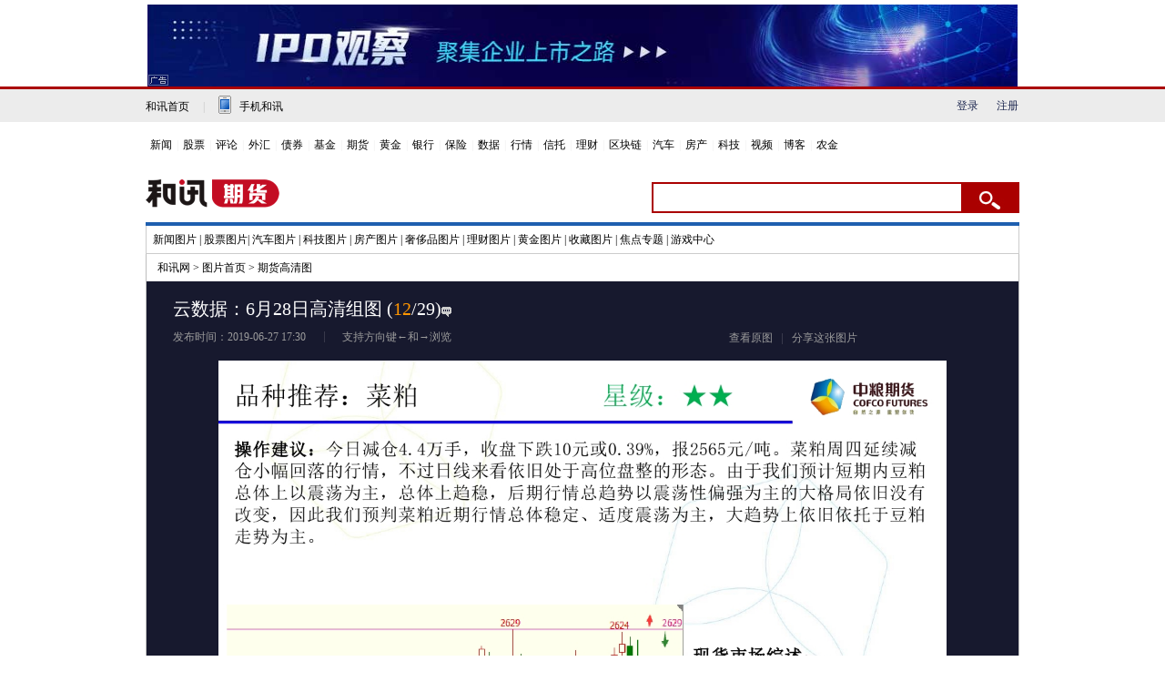

--- FILE ---
content_type: text/html
request_url: https://futures.hexun.com/2019-06-27/197663431_12.html
body_size: 7763
content:
<!DOCTYPE html PUBLIC "-//W3C//DTD XHTML 1.0 Transitional//EN" "http://www.w3.org/TR/xhtml1/DTD/xhtml1-transitional.dtd"><html xmlns="http://www.w3.org/1999/xhtml">





<head>
<meta http-equiv="Content-Type" content="text/html; charset=gb2312" />
<meta name="description" content="云数据：6月28日高清组图-期货频道-和讯网">
<meta name="keywords" content=""/>
 
 <meta http-equiv="mobile-agent" content="format=xhtml; url=http://m.hexun.com/futures/2019-06-27/197663431_12.html"> 
 <meta http-equiv="mobile-agent" content="format=html5; url=http://m.hexun.com/futures/2019-06-27/197663431_12.html">
 
<script language="javascript" src="https://img.hexun.com/hd/2012/js/slide.js"></script>
<link href="https://img.hexun.com/hd/2012/css/style.css" rel="stylesheet" type="text/css" />
<title>云数据：6月28日高清组图-期货频道-和讯网</title>
<link href="https://img.hexun.com/css/pic-comment.css" type="text/css" rel="stylesheet" />
<script src="https://img.hexun.com/js/jquery.js"></script>
<script src="https://img.hexun.com/js/autosize.js"></script>
<script src="https://img.hexun.com/js/placeholderiefix.js"></script>
<script src="https://img.hexun.com/js/pic-comment.js"></script>
<script src="https://utrack.hexun.com/dp/hexun_dplus_ver1.0.1.js"></script>

<script>
var dplus_pageview = { "CHANNEL": "期货", "LEVEL": "期货首页>期货高清图", "TYPE": "正文页", "TITLE": "", "ARTICLEID": "0", "MEDIA": "", "AUTHER": "", "TIME": "", "DATAILTYPE": "", "KEYWORD": "", "COEFFICIENT": "3", "PLATFORM": "WEB" };
</script>
</head>
<script type="text/javascript">


</script>
<body>



<center><div id="fullScreeMedia"></div><div id="topFullWidthBanner"></div></center>



  
<!-- adhoc sdk -->
<script src="https://web.hexun.com/pc/modules/hxpctraffic.0.0.1.min.js"></script>
<script src="https://web.hexun.com/pc/js/member_subscribe.js"></script>
<script src="https://img.hexun.com/2016/pc/ad/bannercode/js/201808070942/articleAB.js"></script>
<!--==========================login-header-s===============================-->
<link rel="stylesheet" type="text/css" href="https://web.hexun.com/pc/css/header_v1.css">
<div class="shortcut-2014-w960" id="shortcut-2014">
 <div class="shortcut-2014-w960-con clearfix">
  <div class="topHeaderConL"><a href="http://www.hexun.com" target="blank" class="tohome">和讯首页</a>|<a href="http://3g.hexun.com/download_news/" target="_blank" class="mobileUpload">手机和讯</a></div>
   <div class="topHeaderConR">
   <script src="https://web.hexun.com/pc/modules/user_info_query.js"></script><link href="//logintool.hexun.com/OtherInterFace/style/newbase.css" rel="stylesheet" type="text/css"><script src="//logintool.hexun.com/OtherInterFace/js/popup.js" type="text/javascript" charset="gb2312"></script><script type="text/javascript" charset="gb2312" language="javascript">var href = window.location.href;hexunMember_loginSetup_signOutURL = href;hexunMember_loginSetup_noLoginDisplayMsg = "";hexunMember_loginSetup_noLoginDisplayFlag = "";hexunMember_loginSetup_islogined_isDisplay = true;hexunMember_loginSetup_referrer = document.referrer;hexunMember_loginSetup_MastLogin = 0;</script>
   <!--登录前-->
    <div id="loginBef" class="loginBef" style="display: block;">
     <div id="hexunMember_liveDisplay"><div id="hexunMember_nologinSetup_div_display_nologin"><span id="hexunMember_nologinSetup_span_display_noLoginDisplayMsg"></span><span id="hexunMember_nologinSetup_span_display_loginBTN"><a style="cursor:pointer" onclick="javascript:popupLogin();">登录</a></span><span id="hexunMember_nologinSetup_span_display_flag"></span><span id="hexunMember_nologinSetup_span_display_userREG"><a style="cursor:pointer" onclick="javascript:popupReg();">注册</a></span></div></div>
    </div>
    <!--登录后-->
    <div id="loginAfter" class="loginAfter" style="display:none"></div>
    <script src="https://web.hexun.com/pc/modules/user_info_node.js"></script><script src="https://logintool.hexun.com/OtherInterFace/login_2014_drop.aspx" type="text/javascript" charset="gb2312"></script><style type="text/css">.droptit{background:url(https://logintool.hexun.com/image/ico_lico.gif) no-repeat 0 -164px;padding-left:24px; }.droptit a{background:url(https://logintool.hexun.com/image/ico_lico.gif) no-repeat  right -422px;width:62px;height:16px;padding-right:20px;color:#666; display:block;}.droptit a span.spb{display:block;text-overflow:ellipsis;white-space:nowrap;overflow:hidden;width:100%;height:16px;line-height:16px;}.droptit a:hover{color:#900;}.droptit a.dropTit_on{background:url(/image/ico_lico.gif) no-repeat  right -455px;}.dropbox{position:absolute;z-index:10000;top:21px;right:0;border:solid 1px #dfe1e9;width:118px;}.dropbox a{background:#fff;color:#585858;height:30px; line-height:30px;padding-left:30px;width:88px;display:inline-block;}.dropbox a:hover{background:#edeef0;color:#585858;text-decoration:none;}.dropbox a.exit{border-top:solid 1px #dfe1e9;width:88px;}</style>
   </div>
 </div>
</div>
<!--==========================login-header-e===============================-->
<!--==========================top-header-s=================================-->
<div id="headerNav_2014" class="headernav-2014-w960" checkedbycsshelper="true"><a href="http://news.hexun.com/" target="_blank" checkedbycsshelper="true">新闻</a>|<a href="http://stock.hexun.com/" target="_blank" checkedbycsshelper="true">股票</a>|<a href="http://opinion.hexun.com/" target="_blank" checkedbycsshelper="true">评论</a>|<a href="http://forex.hexun.com/" target="_blank" checkedbycsshelper="true">外汇</a>|<a href="http://bond.hexun.com/" target="_blank" checkedbycsshelper="true">债券</a>|<a href="http://funds.hexun.com/" target="_blank" checkedbycsshelper="true">基金</a>|<a href="http://futures.hexun.com/" target="_blank" checkedbycsshelper="true">期货</a>|<a href="http://gold.hexun.com/" target="_blank" checkedbycsshelper="true">黄金</a>|<a href="http://bank.hexun.com/" target="_blank" checkedbycsshelper="true">银行</a>|<a href="http://insurance.hexun.com/" target="_blank" checkedbycsshelper="true">保险</a>|<a href="http://data.hexun.com/" target="_blank" checkedbycsshelper="true">数据</a>|<a href="http://quote.hexun.com/" target="_blank" checkedbycsshelper="true">行情</a>|<a href="http://trust.hexun.com/" target="_blank" checkedbycsshelper="true">信托</a>|<a href="http://money.hexun.com/" target="_blank" checkedbycsshelper="true">理财</a>|<a href="http://blockchain.hexun.com" target="_blank" checkedbycsshelper="true">区块链</a>|<a href="http://auto.hexun.com/" target="_blank" checkedbycsshelper="true">汽车</a>|<a id="nav_house" href="http://house.hexun.com/" target="_blank" checkedbycsshelper="true">房产</a>|<a href="http://tech.hexun.com/" target="_blank" checkedbycsshelper="true">科技</a>|<a href="http://tv.hexun.com/" target="_blank" checkedbycsshelper="true">视频</a>|<a href="http://blog.hexun.com/" target="_blank" checkedbycsshelper="true">博客</a><div style="display:none">|<a href="http://caidao.hexun.com/" target="_blank" checkedbycsshelper="true">直播</a>|<a href="http://caidao.hexun.com/" target="_blank" checkedbycsshelper="true">财道</a></div>|<a href="http://nj.hexun.com/" target="_blank" checkedbycsshelper="true">农金</a></div>
<script language="JavaScript">
if(document.cookie.indexOf("CITY=50")!=-1){
document.getElementById('nav_house').href="http://cq.house.hexun.com/";
}
if(document.cookie.indexOf("CITY=53")!=-1){
document.getElementById('nav_house').href="http://yn.house.hexun.com/";
}
if(document.cookie.indexOf("CITY=52")!=-1){
document.getElementById('nav_house').href="http://gz.house.hexun.com/";
}
</script>
<!--==========================top-header-e=================================-->
<!--===========================logoNav-s===================================-->
<div class="logonav-2014-w960 clearfix">
  <div class="fl headerL">
<a href="http://www.hexun.com" target="_blank"><img alt="" src="https://web.hexun.com/pc/img/logo_2021_new_black.png"></a>
	<a href="http://www.hexun.com" target="_blank" id="subChannelLogo"><img alt="" src="http://img.hexun.com/images2008/emp.gif"></a>
  </div>
 <form id="hexunsearch2015" style="MARGIN: 0px" name="hexunsearch2015" method="post" target="_blank" onsubmit="return false;">
  <div class="s_m fr">
      <!--搜索-->
		<input type="text" class="hx_inp" id="textMessage2015" value="" autocomplete="off" style="color: rgb(133,133, 133);">
		<input type="button" class="hx_btn" id="btnSearch">
<input id="stockkey" type="hidden" name="key" value="1">
	   <input id="stocktype" type="hidden" name="type" value="all">
      <!--搜索 e--> 
  </div>
    </form>
</div>
<div id="searchInfPanel"><div class="searchPanel" style="display: none; position: absolute; z-index: 999;"></div></div>
<script type="text/javascript" src="https://web.hexun.com/pc/search/js/config-channel.js"></script>
<script type="text/javascript" src="https://web.hexun.com/pc/search/js/search-channel.js"></script>
<script type="text/javascript">
	hexun.common.Search.get().init({
 		 url:"https://so.hexun.com/ajax.do",//数据地址
		inputID:"textMessage2015",//搜索框地址ID
		containerID:"searchInfPanel",//联想容器ID
		config:urlConfigList,//链接配置
		searchBtnID:"btnSearch",//搜索按钮的ID
		openNewPage:true//是否新打开页面,不传时就是在当前页打开
	});
</script> 
<!--===========================logoNav-e===================================-->   



<div id="wrap">

<!-- 二级导航 -->
<div id=sysec>

  <div style="PADDING-BOTTOM: 0px; LINE-HEIGHT: 30px; PADDING-LEFT: 7px; PADDING-RIGHT: 5px; HEIGHT: 30px; PADDING-TOP: 0px" id=secnav><a href="http://news.hexun.com/pic/" target=_blank>新闻图片</a> | <a href="http://stock.hexun.com/gpgq/" target=_blank>股票图片</a>| <a href="http://auto.hexun.com/2011/pic/" target=_blank>汽车图片</a> | <a href="http://tech.hexun.com/pic/" target=_blank>科技图片</a> | <a href="http://house.hexun.com/pic/" target=_blank>房产图片</a> | <a href="http://lux.hexun.com/pic/" target=_blank>奢侈品图片</a> | <a href="http://money.hexun.com/pic/" target=_blank>理财图片</a> | <a href="http://gold.hexun.com/2011/pic/" target=_blank>黄金图片</a> | <!--a href="http://book.hexun.com/pic/" target=_blank>读书图片</a--><a href="http://shoucang.hexun.com/pic/index.html" target=_blank>收藏图片</a> | <a href="http://news.hexun.com/topics/" target=_blank>焦点专题</a> | <a href="http://game.hexun.com/" target=_blank>游戏中心</a></div>
  
</div>
<!-- 二级导航 结束 -->
<div class="box">
<div id="nav_sub">

    <a href="http://www.hexun.com/" alt="和讯网">和讯网</a>&nbsp;>&nbsp;<a href="http://pic.hexun.com/" alt="图片首页">图片首页</a>&nbsp;>&nbsp;<a href=http://futures.hexun.com/futurespic/>期货高清图</a>
  
</div>




<div class="slide_body">
    <!-- 大图 -->
    <div id="bigPicArea">
        <div class="pic_b" id="pic0">
            <div class="slide_title">
                <h1><strong id="slide_title" style="font-weight:normal">云数据：6月28日高清组图</strong>
                    <em class="pic_count">(</em><em class="pic_count_max" >12</em><em class="pic_count" id="pic_allcount">/29)</em>
                    <span id="plcount"></span>
                </h1>
            </div>
            <div class="qfd">
            <div class="slide_text"><div id="photoTime">发布时间：2019-06-27 17:30</div>支持方向键←和→浏览</div>
            <div class="fx_ck">

                <!-- 分享 -->
                <div class="shareBox" id="share">
	  <script type="text/javascript" src="https://img.hexun.com/share/hxShare2013_pic_bd.js"></script>
                </div>                
                <!--分享 end-->

                 <span class="ckyt"><a href="http://g2.hexun.com/2019-06-27/197663444.jpg" class="xiazai" target="_blank">查看原图</a></span>
            </div>
            </div>
            <div class="clear"></div>
            <div class="slide_pic"  id="slide_pic">
		<table width="100%" height="100%" border="0" cellspacing="0" cellpadding="0"><tr><td valign="middle">
		<img src="http://g2.hexun.com/2019-06-27/197663444.jpg" alt="云数据：6月28日高清组图"/>
		</td></tr></table>
	    </div>
             
           <div class="fanye">
		
		<a href="http://futures.hexun.com/2019-06-27/197663431_11.html" class="pic_pre" id="pre"  title="上一张"></a>
		
		
		<a href="http://futures.hexun.com/2019-06-27/197663431_13.html" class="pic_next" id="next" title="下一张"></a>
		
		</div>
        </div>
    </div>
    <!-- 大图 END -->


    <script type="text/javascript">
        var timer=null;
        document.onkeydown= function(ev){
            var ev = ev || window.event;
            if(ev.keyCode==37){
                window.location.href=document.getElementById('pre').href;
            }
            if(ev.keyCode==39){
                window.location.href=document.getElementById('next').href;
            }
        }
    </script>
    <!-- control -->
<div class="controlBox">
<!-- 上一个图集 -->
<div class="preGroup group">
<a href="http://futures.hexun.com/2019-06-27/197663431.html"  class="out" onmouseover="this.className='on'" onmouseout="this.className='out'">
<img src="http://g2.hexun.com/2019-06-27/197663432.jpg" />
</a>
<a href="http://futures.hexun.com/2019-06-27/197663431.html" class="txt">
< 上一个图集 </a>
</div>
<!-- 上一个图集 END -->
<!-- 小图区域 -->
<a href="javascript:void(0)" id="btnSmallBoxLeft"></a>
<div id="smallPicArea">
<div id="smallPicListBox">
<ul id="smallPicList">

<li >
<a href="http://futures.hexun.com/2019-06-27/197663431_1.html">
<img src="https://minimg.hexun.com/g0.hexun.com/2019-06-27/197663433_125x110.jpg" />
</a>
</li>

<li >
<a href="http://futures.hexun.com/2019-06-27/197663431_2.html">
<img src="https://minimg.hexun.com/g1.hexun.com/2019-06-27/197663434_125x110.jpg" />
</a>
</li>

<li >
<a href="http://futures.hexun.com/2019-06-27/197663431_3.html">
<img src="https://minimg.hexun.com/g0.hexun.com/2019-06-27/197663435_125x110.jpg" />
</a>
</li>

<li >
<a href="http://futures.hexun.com/2019-06-27/197663431_4.html">
<img src="https://minimg.hexun.com/g4.hexun.com/2019-06-27/197663436_125x110.jpg" />
</a>
</li>

<li >
<a href="http://futures.hexun.com/2019-06-27/197663431_5.html">
<img src="https://minimg.hexun.com/g4.hexun.com/2019-06-27/197663437_125x110.jpg" />
</a>
</li>

<li >
<a href="http://futures.hexun.com/2019-06-27/197663431_6.html">
<img src="https://minimg.hexun.com/g3.hexun.com/2019-06-27/197663438_125x110.jpg" />
</a>
</li>

<li >
<a href="http://futures.hexun.com/2019-06-27/197663431_7.html">
<img src="https://minimg.hexun.com/g3.hexun.com/2019-06-27/197663439_125x110.jpg" />
</a>
</li>

<li >
<a href="http://futures.hexun.com/2019-06-27/197663431_8.html">
<img src="https://minimg.hexun.com/g0.hexun.com/2019-06-27/197663440_125x110.jpg" />
</a>
</li>

<li >
<a href="http://futures.hexun.com/2019-06-27/197663431_9.html">
<img src="https://minimg.hexun.com/g0.hexun.com/2019-06-27/197663441_125x110.jpg" />
</a>
</li>

<li >
<a href="http://futures.hexun.com/2019-06-27/197663431_10.html">
<img src="https://minimg.hexun.com/g0.hexun.com/2019-06-27/197663442_125x110.jpg" />
</a>
</li>

<li >
<a href="http://futures.hexun.com/2019-06-27/197663431_11.html">
<img src="https://minimg.hexun.com/g0.hexun.com/2019-06-27/197663443_125x110.jpg" />
</a>
</li>

<li class="selected">
<a href="http://futures.hexun.com/2019-06-27/197663431_12.html">
<img src="https://minimg.hexun.com/g2.hexun.com/2019-06-27/197663444_125x110.jpg" />
</a>
</li>

<li >
<a href="http://futures.hexun.com/2019-06-27/197663431_13.html">
<img src="https://minimg.hexun.com/g2.hexun.com/2019-06-27/197663445_125x110.jpg" />
</a>
</li>

<li >
<a href="http://futures.hexun.com/2019-06-27/197663431_14.html">
<img src="https://minimg.hexun.com/g3.hexun.com/2019-06-27/197663446_125x110.jpg" />
</a>
</li>

<li >
<a href="http://futures.hexun.com/2019-06-27/197663431_15.html">
<img src="https://minimg.hexun.com/g4.hexun.com/2019-06-27/197663447_125x110.jpg" />
</a>
</li>

<li >
<a href="http://futures.hexun.com/2019-06-27/197663431_16.html">
<img src="https://minimg.hexun.com/g2.hexun.com/2019-06-27/197663448_125x110.jpg" />
</a>
</li>

<li >
<a href="http://futures.hexun.com/2019-06-27/197663431_17.html">
<img src="https://minimg.hexun.com/g2.hexun.com/2019-06-27/197663449_125x110.jpg" />
</a>
</li>

<li >
<a href="http://futures.hexun.com/2019-06-27/197663431_18.html">
<img src="https://minimg.hexun.com/g0.hexun.com/2019-06-27/197663450_125x110.jpg" />
</a>
</li>

<li >
<a href="http://futures.hexun.com/2019-06-27/197663431_19.html">
<img src="https://minimg.hexun.com/g0.hexun.com/2019-06-27/197663451_125x110.jpg" />
</a>
</li>

<li >
<a href="http://futures.hexun.com/2019-06-27/197663431_20.html">
<img src="https://minimg.hexun.com/g0.hexun.com/2019-06-27/197663452_125x110.jpg" />
</a>
</li>

<li >
<a href="http://futures.hexun.com/2019-06-27/197663431_21.html">
<img src="https://minimg.hexun.com/g1.hexun.com/2019-06-27/197663453_125x110.jpg" />
</a>
</li>

<li >
<a href="http://futures.hexun.com/2019-06-27/197663431_22.html">
<img src="https://minimg.hexun.com/g4.hexun.com/2019-06-27/197663454_125x110.jpg" />
</a>
</li>

<li >
<a href="http://futures.hexun.com/2019-06-27/197663431_23.html">
<img src="https://minimg.hexun.com/g3.hexun.com/2019-06-27/197663455_125x110.jpg" />
</a>
</li>

<li >
<a href="http://futures.hexun.com/2019-06-27/197663431_24.html">
<img src="https://minimg.hexun.com/g2.hexun.com/2019-06-27/197663456_125x110.jpg" />
</a>
</li>

<li >
<a href="http://futures.hexun.com/2019-06-27/197663431_25.html">
<img src="https://minimg.hexun.com/g2.hexun.com/2019-06-27/197663457_125x110.jpg" />
</a>
</li>

<li >
<a href="http://futures.hexun.com/2019-06-27/197663431_26.html">
<img src="https://minimg.hexun.com/g0.hexun.com/2019-06-27/197663458_125x110.jpg" />
</a>
</li>

<li >
<a href="http://futures.hexun.com/2019-06-27/197663431_27.html">
<img src="https://minimg.hexun.com/g1.hexun.com/2019-06-27/197663459_125x110.jpg" />
</a>
</li>

<li >
<a href="http://futures.hexun.com/2019-06-27/197663431_28.html">
<img src="https://minimg.hexun.com/g0.hexun.com/2019-06-27/197663460_125x110.jpg" />
</a>
</li>

<li >
<a href="http://futures.hexun.com/2019-06-27/197663431_29.html">
<img src="https://minimg.hexun.com/g0.hexun.com/2019-06-27/197663461_125x110.jpg" />
</a>
</li>

</ul>
</div>
  <div class="smlboxl"><div class="smlboxr"><div id="scrollBar"><div id="ScroLine"></div></div></div></div>
</div>
<a href="javascript:void(0)" id="btnSmallBoxRight"></a>
<!-- 小图区域 END -->
<!-- 下一个图集 -->
<div class="nextGroup group">
<a href="http://futures.hexun.com/2019-07-11/197818435.html"  class="out" onmouseover="this.className='on'" onmouseout="this.className='out'">
<img src="http://g2.hexun.com/2019-07-11/197818436.png" alt="picture" />
</a>
<a href="http://futures.hexun.com/2019-07-11/197818435.html" class="txt"> 下一个图集 > </a>
</div>
<!-- 下一个图集 END -->
</div>
<!-- control END -->
    <script language="javascript">slide.init({smallbtnLeft:'btnSmallBoxRight',smallbtnRight:'btnSmallBoxLeft',smallPicList:'smallPicList',rollGap:112,bigPic:'slide_pic',ScroLine:'ScroLine'})</script>
</div>
<div id="banner956x60_01" ></div>
 <div class="clear"></div>
<div class="smal_dxbox">
<!--评论 start-->
                    <div class="comment-box">
                        <h2 class="comment-title">
                            <!-- <span>
                                <a href="">登录</a>
                                |
                                <a href="">注册</a>
                            </span>  --><em>评论</em>
                        </h2>
                        <div id="msgBox" class="msgBox">
                            
                            <textarea id="conBox" class="a-textarea conBox" placeholder="发表评论"></textarea>
                            
                            <div class="tr">
                                
                                <div class="tr-r">
                                    <span class="countTxt">
                                        还可输入 <strong class="maxNum">500</strong>
                                        字
                                    </span>

                                    <input id="sendBtn" type="button"  class="a-sendBtn"/>                            
                                </div>

                            </div>
                        </div>
                        <h2 class="comment-h2 hotcmt-h2" style="display:none">最热评论</h2>
                    <div class="hot-comment">
                        
                        
                            
                        </div>
                        <h2 class="comment-h2 newest-h2" style="display:none">最新评论</h2>
                        
                        <div class="newest-comment">
                            <!--  <p class="no-cmt">暂无评论</p> -->

                        </div>
                        <div id="paging" class="hx_paging" style="display:none"></div>
                    </div>
                    <!--评论 end-->
</div>
<!-- 相关组图  -->

<div class="xgzt">
<h3 class=title>
<div><a class="big" href="#">相关组图</a><b></b></div>
</h3>

<div class="ztList">
<a href="http://futures.hexun.com/2019-07-15/197857163.html">
<img src="http://g4.hexun.com/2019-07-15/197857164.png"/>
</a>
<p><a href="http://futures.hexun.com/2019-07-15/197857163.html">老周：7月16日期货交易策略</a></p>
</div>

<div class="ztList">
<a href="http://futures.hexun.com/2019-07-15/197857134.html">
<img src="http://g1.hexun.com/2019-07-15/197857135.jpg"/>
</a>
<p><a href="http://futures.hexun.com/2019-07-15/197857134.html">简一交易：7月16日期货高清组图</a></p>
</div>

<div class="ztList">
<a href="http://futures.hexun.com/2019-07-15/197857082.html">
<img src="http://g2.hexun.com/2019-07-15/197857083.jpg"/>
</a>
<p><a href="http://futures.hexun.com/2019-07-15/197857082.html">未来航情：7月16日高清组图</a></p>
</div>

<div class="ztList">
<a href="http://futures.hexun.com/2019-07-15/197857023.html">
<img src="http://g0.hexun.com/2019-07-15/197857024.jpg"/>
</a>
<p><a href="http://futures.hexun.com/2019-07-15/197857023.html">云数据：7月16日高清组图</a></p>
</div>

<div class="ztList">
<a href="http://futures.hexun.com/2019-07-15/197856803.html">
<img src="http://g3.hexun.com/2019-07-15/197856804.jpg"/>
</a>
<p><a href="http://futures.hexun.com/2019-07-15/197856803.html">3k交易：7月16日行情透视</a></p>
</div>

<div class="ztList">
<a href="http://futures.hexun.com/2019-07-15/197856789.html">
<img src="http://g0.hexun.com/2019-07-15/197856790.png"/>
</a>
<p><a href="http://futures.hexun.com/2019-07-15/197856789.html">时空交易：7月16日交易提示</a></p>
</div>

<div class="ztList">
<a href="http://futures.hexun.com/2019-07-15/197856773.html">
<img src="http://g2.hexun.com/2019-07-15/197856774.jpg"/>
</a>
<p><a href="http://futures.hexun.com/2019-07-15/197856773.html">猎鹰解期：7月16日期货高清组图</a></p>
</div>

<div class="ztList">
<a href="http://futures.hexun.com/2019-07-15/197856764.html">
<img src="http://g4.hexun.com/2019-07-15/197856765.jpg"/>
</a>
<p><a href="http://futures.hexun.com/2019-07-15/197856764.html">地势坤团队：7月16日期货交易策略高清组图</a></p>
</div>

</div>
<!-- 相关组图 END -->
<div class="clear"></div>
</div>
<div id="pageTail"></div><script language="javascript" src="https://hxjstool.hexun.com/pic/pageMediaControl1.js"></script>

</div>
<!-- 尾部 -->
<div style="clear:both"></div>
<link rel="stylesheet" type="text/css" href="https://img.hexun.com/standardfootandhead/2015/css/footer_v1.css">
<div class="footer_2014">
	
	<div class="bt_pd_nav clearfix">
		 <dl class="pd_paths">
		 	<dt><span>频<br>道</span></dt>
			<dd>
				<p><a href="http://news.hexun.com/" target="_blank">新闻</a><a href="http://stock.hexun.com/" target="_blank">股票</a><a href="http://funds.hexun.com/" target="_blank">基金</a><a href="http://gold.hexun.com/" target="_blank" class="no_mr">黄金</a></p>
				<p><a href="http://forex.hexun.com/" target="_blank">外汇</a><a href="http://futures.hexun.com/" target="_blank">期货</a><a href="http://insurance.hexun.com/" target="_blank">保险</a><a href="http://bank.hexun.com/" target="_blank" class="no_mr">银行</a></p>
				<p><a href="http://money.hexun.com/" target="_blank">理财</a><a href="http://bond.hexun.com/" target="_blank">债券</a><a href="http://iof.hexun.com/" target="_blank">互金</a><a href="http://opinion.hexun.com/" target="_blank" class="no_mr">评论</a></p>
			</dd>
		 </dl>
		 
		 <dl class="jy_paths">
		 	<dt><span>交<br>易</span></dt>
			<dd>
                    <p><a href="http://licaike.hexun.com/" target="_blank"><img alt="" src="https://img.hexun.com/standardfootandhead/2015/img/lck_logo.jpg"></a></p>
			</dd>
		 </dl>
		  
		 <dl class="yd_paths">
		 	<dt>
		 		<span class="yd_i"></span>
		 	</dt>
		 	<dd>
		 		<p style="width: 100px; line-height: 30px; float: left;">
		 			<a style="font-size: 16px; line-height: 30px;font-weight: bold;" href="http://news.hexun.com/2015/znxz/?utm_campaign=web_all_top" target="_blank">财经客户端</a>
		 		</p>
		 		<p style="width: 157px; float: left;">
		 			<img alt="" src="https://web.hexun.com/pc/img/gold-bottom.png"></p>
		 	</dd>
		 </dl>
		 
	</div>
	 
	<div class="footerBox_2014"><a href="https://corp.hexun.com/yjfk/" id="hexunUserSuggest">举报/投诉/意见反馈</a> - <a href="http://corp.hexun.com/contact/index.html" target="_blank">联系我们</a> - <a href="http://corp.hexun.com/default/index.html" target="_blank">关于我们</a> - <a href="http://corp.hexun.com/adcenter/index.html" target="_blank">广告服务</a> 
	
<div id="channelCopy">
和讯网违法和不良信息/涉未成年人有害信息举报电话：010-65880240&nbsp;客服电话：010-85650688&nbsp;传真：010-85650844&nbsp;邮箱：yhts#staff.hexun.com(发送时#改为@)<br>
本站郑重声明：和讯网 北京和讯在线信息咨询服务有限公司所载文章、数据仅供参考，投资有风险，选择需谨慎。<a target="_blank" href="http://corp.hexun.com/sm/index.html">风险提示</a><br>[<a href="https://fs-cms.hexun.com/img/2025-04-18/218559753.jpg">京ICP证100713号</a>]&nbsp;&nbsp;<a href="https://fs-cms.hexun.com/upload/2025-01-13/xinwen20270403.jpg">互联网新闻信息服务许可</a>&nbsp;<a href="https://fs-cms.hexun.com/img/2024-03-11/212129812.jpg">增值电信业务经营许可证[B2-20090331]</a>　广告经营许可证[京海工商广字第0407号]&nbsp;<a href="https://img.hexun.com/chzzzs.jpg" rel="nofollow">乙级测绘资质证书[乙测资字11513208]</a><br>
<a href="http://www.hexun.com/jmxkzz/">信息网络传播视听节目许可证：0109404号</a>&nbsp;<a href="https://fs-cms.hexun.com/img/2024-11-22/215709478.jpg">广播电视节目制作经营许可证（京）字第707号</a>&nbsp;<a href="http://img.hexun.com/2023/drug_registration.pdf" rel="nofollow">药品医疗器械网络信息服务备案-（京）网药械信息备字（2023）第00216号</a>&nbsp;
<a target="_blank" href="https://beian.miit.gov.cn/">京ICP备10021077号</a><br>
<div style="width:300px;margin:0 auto; padding:20px 0;"><a target="_blank" href="http://www.beian.gov.cn/portal/registerSystemInfo?recordcode=11010502041727" style="display:inline-block;text-decoration:none;height:20px;line-height:20px;"><img src="http://img.hexun.com/www/ghs.png" style="float:left;"><p style="float:left;height:20px;line-height:20px;margin: 0px 0px 0px 5px; color:#ddd;">京公网安备 11010502041727号</p></a></div>
Copyright&copy;和讯网&nbsp;北京和讯在线信息咨询服务有限公司&nbsp;All&nbsp;Rights&nbsp;Reserved&nbsp;版权所有&nbsp;复制必究<br><br>
</div>
</div>
</div>
<script src="https://utrack.hexun.com/track/track_hx.js"></script>
<script src="https://web.hexun.com/pc/js/inc_2015_new.js"></script>
<script type="text/javascript"> 
(function(){
	//全站通发广告
	var reg=/\/\d{9}(_\d+)?.(html|html\?\w*)$/;		
	if(reg.test(location.href) && location.href.indexOf('crudeoil')<0){
	   document.write('<script type="text/javascript" src="https://itv.hexun.com/lbi-html/ly/2011/allPages/tempAd.js"><\/script>');
	}
})()
</script>
<!--script language="javascript" src="https://img.hexun.com/2016/trace/tracehexun.js"></script-->
<script type="text/javascript">var uweb_protocol = (("https:" == document.location.protocol) ? " https://" : " http://");document.write(unescape("%3Cscript src='" + uweb_protocol + "utrack.hexun.com/dp/hexun_uweb.js' type='text/javascript'%3E%3C/script%3E"));</script>
<!--<script language="javascript" src="https://img.hexun.com/zl/hx/index/js/appDplus.js"></script>-->
<script language="javascript" src="https://img.hexun.com/2016/pc/ad/bannercode/js/201808070942/appDplus.js"></script>
<script language="javascript" src="https://web.hexun.com/pc/modules/hexunhm.js"></script>    
<!-- 尾部 END -->






</body>
</html>
<script src="https://news.hexun.com/js/2007-06-25/ajax_funcs.js?"></script>
<script type="text/javascript" src="https://logintool.hexun.com/rest/loginReUserInfo.aspx"></script>
<script type="text/javascript" src="https://img.hexun.com/comment/ajax_func_m.js"></script>




--- FILE ---
content_type: text/plain;charset=utf-8
request_url: https://utrack.hexun.com/usertrack.aspx?site=https://futures.hexun.com/2019-06-27/197663431_12.html&time=1769298119600&rsite=
body_size: -285
content:
20260125074200146b3884b95ecf9410eadf1137821979dfb

--- FILE ---
content_type: text/json;charset=utf-8
request_url: https://commenttool.hexun.com/Comment/GetComment.do?callback=jQuery111107575889185162132_1769298116116&commentsource=1&articlesource=3&articleid=197663431&pagesize=10&pagenum=1&_=1769298116117
body_size: 0
content:
jQuery111107575889185162132_1769298116116({"revdata":{"commentcount":0,"msg":"","pagenum":1,"pagesize":10},"status":1})

--- FILE ---
content_type: application/javascript
request_url: https://img.hexun.com/js/placeholderiefix.js
body_size: 111
content:
var doc = document,
    inputs = doc.getElementsByTagName('textarea'),
    supportPlaceholder = 'placeholder' in doc.createElement('textarea'),
    placeholder = function(input) {
        var text = input.getAttribute('placeholder'),
            defaultValue = input.defaultValue;
           
        if (defaultValue == '') {
            input.value = text;
            input.setAttribute("old_color", input.style.color);
            input.style.color = "#c0c0c0";
        }
        input.onfocus = function() {
            this.style.color = this.getAttribute("old_color");
            if (input.value === text) {
                this.value = ''
            }
        };
        input.onblur = function() {
            if (input.value === '') {
                this.style.color = "#c0c0c0";
                this.value = text;
            }
        }
    };
if (!supportPlaceholder) {
    for (var i = 0, len = inputs.length; i < len; i++) {
        var input = inputs[i],
            text = input.getAttribute('placeholder');
        if (input.type === 'textarea' && text) {
            placeholder(input);
        }
    }
}

--- FILE ---
content_type: application/javascript
request_url: https://img.hexun.com/comment/ajax_func_m.js
body_size: 185
content:
// 替换ajax_func.js中的addComment()方法
function addComment_new(entityid, dingtype) {

	if(dingtype == 1) {
		request = "http://comment.hexun.com/service/sptopic.action?topicId=" + entityid;
	}
	else {
		request = "http://comment.hexun.com/service/optopic.action?topicId=" + entityid;
	}
	
	aObj = new AjaxOverDomain(request);
	 aObj.buildScriptTag();
	 aObj.addScriptTag();
 	 //不考虑返回数据，直接调用函数scall()
	 scall();
  	 aObj.removeScriptTag();
}


//add by lza
var hrefUrl = document.location.href;
var url = "http://media.news.hexun.com/feedback/support.htm?id=";
var domain = "";
function go()
{
	domain = hrefUrl.substr(0,hrefUrl.indexOf("."));
	domain = domain.replace("http://","");
	if(domain=="tech") domain="it";
//	document.location.href=url+domain;
	window.open(url+domain,'','');
}


--- FILE ---
content_type: application/javascript
request_url: https://img.hexun.com/js/pic-comment.js
body_size: 3993
content:
$(function() {
	var oConBox = $("#conBox");
	var nConBox = $(".conBox");
	var oSend = $("#sendBtn");
	var bSend = false;
	var oCountTxt = $(".countTxt");
	var maxNum = 500;
	var favBtn = $(".fav");
	var oCmtlist = $("#cmt-list");
	var isSecurity = false;
	var articleurl = location.href;
	var articleid = articleurl.match(/\/(\d+)_(.*)?$/i)[1];
	var articletitle = $("#slide_title").text();
	var articlecmt = oConBox.val();
	var parentid = 0;
	var Vcode = $(".security-code").val();
	//字数限制
	$(document).on("paste cut keydown keyup focus blur", '.conBox', function() {
		var iLen = 0;
		var iLen1 = 0;
		var oMaxNum = $(this).parent().find(".maxNum");
		var countTxt = $(this).parent().find(".countTxt");
		for (i = 0; i < $(this).val().length; i++) {
			if (nConBox.val().charCodeAt(i) < 128) {
				iLen1 += 1 / 2;
			} else {
				iLen1 += 1;
			}
			iLen = Math.ceil(iLen1)
		}
		oMaxNum.html(maxNum - iLen);
		maxNum - iLen >= 0 ? (oMaxNum.css("color", ""), bSend = true,countTxt.html('还可输入 <strong class="maxNum">'+(maxNum - iLen)+'</strong> 字')) : (oMaxNum.css("color", "#f60"), bSend = false,countTxt.html('已超出 <strong class="maxNum">'+-(maxNum - iLen)+'</strong> 字'))
	});

	//Texteare autosize
	$('.a-textarea').autosize();
	//SecurityCode
	$(document).on("focus", '.conBox', function() {
		var SecurityCodeBox = $(this).parent().find(".tr");
		if ($(this).parent().find(".tr-l").length < 1) {
			$.ajax({
				type: "GET",
				url: "https://commenttool.hexun.com/Comment/IsNeedVCode.do",
				data: {
					commentsource: 1
				},
				dataType: "jsonp",
				jsonp: "callback",
				success: function(data) {
					if (data.revdata.isneed == 1) {
						SecurityCodeBox.append('<div class="tr-l">' + '<input type="text" placeholder="验证码" class="security-code"/> ' + '<img valign="middle" class="vcodePic" src="https://commenttool.hexun.com/Comment/GetPic.do?version="' + new Date().getTime()+'" alt="" /> ' + '</div>');
					}
				}
			});
		}
	});
	$(document).on("click", '.vcodePic', function() {
		$(this).attr("src", "https://commenttool.hexun.com/Comment/GetPic.do?version=" + new Date().getTime());
		return false;
	});


	//发布

	$('#conBox').keypress(function(event) {
		if (event.keyCode == 13) {
			sendCmt();
		}
	});
	$('.security-code').keypress(function(event) {
		if (event.keyCode == 13) {
			sendCmt();
		}
	});

	function sendCmt() {
		if (bSend) {
			var Vcode = $(".security-code").val();
			if (Vcode == undefined) {
				Vcode = "";
			}
			var articlecmt = oConBox.val();
			var articlecmt = articlecmt.replace('<','&lt').replace('>','&gt');
			$.ajax({
				type: "GET",
				url: "https://commenttool.hexun.com/Comment/PostComment.do",
				scriptCharset: "utf-8" ,
				data: {
					commentsource: 1,
					articlesource: 3,
					articleid: articleid,
					url: articleurl,
					title: articletitle,
					comment: articlecmt,
					Vcode: Vcode
				},
				dataType: "jsonp",
				jsonpCallback: 'callback',
				success: function(data) {
					var msg = data.revdata.msg;
					var user = data.revdata.data;
					if ($("#conBox").val() == "") {
						alert("评论内容不能为空");
					} else {
						if (data.status == 1) {
							if (user.userid == 0) {
								username = '<span class = "this-nickname">和讯' + user.poststr + '网友' + '(' + user.postip + ')</span>';
								uAvatar = '<span class="avtar"> <img src="' + user.logo + '" alt=""></span>'
							} else {
								username = '<a href="http://hexun.com/' + user.userid + '" class="this-nickname">' + user.username + '</a>';
								uAvatar = '<a href="http://hexun.com/' + user.userid + '" class="avtar"> <img src="' + user.logo + '" alt=""></a>'
							}
							var msgBox = '<li id="' + user.id + '" uid = "' + user.userid + '"> ' + uAvatar + '<div class="m-con">' + '<p class="nickname">' + username + '</p><p class="m-comment">' + articlecmt + '</p> <div class="extra"><a href="" class="reply">回复</a><span class="zan"><a href="" class="fav">赞</a>(<em class="num">0</em>)</span> <span class="time">' + user.posttime + '</span> </div> </div> </li>  ';

							if (oCmtlist.length == 0) {
								$(".newest-h2").show();
								$('<ul id="cmt-list" class="cmt-list"></ul>').insertAfter($(".newest-comment"));
								$(".no-cmt").remove();
								$("#cmt-list").prepend(msgBox);
								$("#conBox").val('');
								$(".security-code").val('');
								$("html,body").animate({
									scrollTop: $(".newest-h2").offset().top
								}, 100);
								$(".vcodePic").attr("src", "https://commenttool.hexun.com/Comment/GetPic.do?version=" + new Date().getTime());
							} else {
								oCmtlist.prepend(msgBox)
							}
						} else {
							alert(msg);
							Vcode = "";
							$(".vcodePic").attr("src", "https://commenttool.hexun.com/Comment/GetPic.do?version=" + new Date().getTime());
							$(".security-code").val('');

						}

					}

				},
				error: function() {

				}
			});
		} else {

		}

	}
	oSend.click(function() {
		sendCmt();
	});



	//点赞
	$(document).on("click", '.fav', function() {
		var commentid = $(this).closest("li").attr("id");
		var num = $(this).siblings(".num");
		$.ajax({
			type: "GET",
			url: "https://commenttool.hexun.com/Comment/praise.do",
			scriptCharset: "utf-8" ,
			data: {
				commentsource: 1,
				commentid: commentid
			},
			dataType: "jsonp",
			success: function(data) {
				if (data.revdata.sucess == 1) {
					var j = num.text();
					var i = parseInt(j);
					i = i + 1;
					num.text(i);
				} else {
					if (data.revdata.msg == "已赞") {
						alert(data.revdata.msg)
					} else {
						popupLogin();
					}
				}
			},
			error: function() {}
		});
		return false;
	})

	//回复
	$(document).on("click", '.reply', function() {
		var li = $(this).closest("li");
		var extra = li.find(".extra");
		var replyHTML = '<div class="replyBox">' + '<textarea  class="conBox replytextarea" id="comment" class=""></textarea>' + '<div class="tr">' + '<div class="tr-r">' + '<span class="countTxt">还可输入 <strong class="maxNum">500</strong>字</span> <input id="replyBtn" type="button"  class="a-sendBtn"/> </div></div></div>';
		extra.append(replyHTML);
		var nicknameText = '回复@' + li.find(".this-nickname").text();
		var replytextarea = li.find(".replytextarea");
		li.find("#comment").attr('placeholder', nicknameText);
		placeholder(replytextarea.get(0));
		var replybox = li.find(".replyBox");
		if ($(this).data("clicked")) {
			replybox.remove();
		} else {
			//extra.append(replyHTML);
		}
		$(this).data("clicked", !$(this).data("clicked"));
		return false;
	});


	$(document).on("click", '#replyBtn', function() {
		var parentid = $(this).closest("li").attr("id");
		var li = $(this).closest("li");
		var replybox = li.find(".replyBox");
		var nicknameText = li.find(".this-nickname").text();
		var replytextarea = li.find(".replytextarea");
		var Vcode =li.find(".security-code").val();
		var replaycmt = replytextarea.val();
		if (replaycmt.length == 0) {
			alert("回复内容不能为空");
		} else {
			if (bSend) {
				if (Vcode == undefined) {
					Vcode = "";
				}
				$.ajax({
					type: "GET",
					url: "https://commenttool.hexun.com/Comment/PostComment.do",
					scriptCharset: "utf-8" ,
					data: {
						commentsource: 1,
						articlesource: 3,
						articleid: articleid,
						url: articleurl,
						title: articletitle,
						comment: replaycmt,
						parentid: parentid,
						Vcode: Vcode
					},
					dataType: "jsonp",
					jsonpCallback: 'callback',
					success: function(data) {
						var msg = data.revdata.msg;
						var user = data.revdata.data;
						if (data.status == 1) {
							if (user.userid == 0) {
								username = '<span class = "this-nickname">和讯' + user.poststr + '网友' + '(' + user.postip + ')</span>';
								uAvatar = '<span class="avtar"> <img src="' + user.logo + '" alt=""></span>'
							} else {
								username = '<a href="http://hexun.com/' + user.userid + '" class="this-nickname">' + user.username + '</a>';
								uAvatar = '<a href="http://hexun.com/' + user.userid + '" class="avtar"> <img src="' + user.logo + '" alt=""></a>'
							}
							if(user.parentid){
							nickname = '<a href="http://hexun.com/' + user.parentid + '">' + nicknameText + '</a>';
							}else{
								nickname  ='<span>' + nicknameText + '</span>';
							}

							var msgBox = '<li id="' + user.id + '" uid="' + user.userid + '" pid =" ' + user.parentid + ' "> ' + uAvatar + '<div class="m-con"><p class="nickname">' + username + ' 回复 ' + nickname + '</p><p class="m-comment">' + replaycmt + '</p> <div class="extra"><a href="" class="reply">回复</a><span class="zan"><a href="" class="fav">赞</a>(<em class="num">0</em>)</span> <span class="time">' + user.posttime + '</span> </div> </div> </li>  ';
							if (oCmtlist.length == 0) {
								$('<ul id="cmt-list" class="cmt-list"></ul>').insertAfter($(".newest-comment"));
								$(".no-cmt").remove();
								$("#cmt-list").prepend(msgBox);
								$("html,body").animate({
									scrollTop: $(".newest-h2").offset().top
								}, 100);

							} else {
								oCmtlist.prepend(msgBox);
								replybox.remove();
							}
						} else {
							alert(msg);
							li.find(".vcodePic").attr("src", "https://commenttool.hexun.com/Comment/GetPic.do?version=" + new Date().getTime());
						}

					},
					error: function() {

					}
				});
			}
		}
	});


	function UnixToDate(unixTime) {
		var time = new Date(unixTime);
		var ymdhis = "";
		var min = time.getUTCMinutes();
		var sec = time.getUTCSeconds();
		var hours = time.getUTCHours() + 8;
		if(sec<10){
			sec = "0"+sec;
		}
		if(min<10){
			min = "0"+min;
		}
		if(hours>23){
			hours = hours - 24;
		}
		ymdhis += time.getUTCFullYear() + "-";
		ymdhis += (time.getUTCMonth() + 1) + "-";
		ymdhis += time.getUTCDate();
		ymdhis += " " + hours + ":";
		ymdhis += min + ":";

		ymdhis += sec;

		return ymdhis;
	}

	//first 10
	function getData(n) {
		$.ajax({
			type: "GET",
			url: "https://commenttool.hexun.com/Comment/GetComment.do",
			scriptCharset: "utf-8" ,
			data: {
				commentsource: 1,
				articlesource: 3,
				articleid: articleid,
				pagesize: 10,
				pagenum: 1
			},
			dataType: "jsonp",
			success: function(data) {
				bindHTML(data);
				showPage(data, n);
			}
		});
	}

	function bindHTML(data) {
		//hot 5
		$(".hot-comment").append($('<ul  class="cmt-list top5-list"></ul>'));
		var top5comment = data.revdata.top5articledata;
		var top5 = ".top5-list";
		if(top5comment){
			if(top5comment.length>0){
			$(".hotcmt-h2").show();
		}
		}
		
		feedCmt(top5comment, top5);

		//first 10
		$(".newest-comment").html('');
		$(".newest-comment").append($('<ul id="cmt-list" class="cmt-list newest-list"></ul>'));
		var comment = data.revdata.articledata;
		if(comment.length>0){
			$(".newest-h2").show();
		}
		var newest = ".newest-list";
		feedCmt(comment, newest);
	}

	getData(1);

	//lazy load
	var stop = true;
	var maxAutoScrollNum = 5; //最大滚动次数
	var eachAutoScrollNum = 10; //滚动条数
	var pagenum = 1; //滚动次数
	var pageNow = 1; //当前页数
	var maxSetPage = 3;
	var scroll = true;
	var pagesize = 50;
	var mincommentid = $("#cmt-list last:li").attr("id");

	$(window).scroll(function() {
		totalheight = parseFloat($(window).height()) + parseFloat($(window).scrollTop());
		if ($(document).height() <= totalheight) {
			if (pagenum < maxAutoScrollNum) {
				pagenum++;
				if (stop == true) {
					stop = false;
					$.ajax({
						type: "GET",
						url: "https://commenttool.hexun.com/Comment/GetComment.do",
						scriptCharset: "utf-8" ,
						data: {
							commentsource: 1,
							articlesource: 3,
							articleid: articleid,
							pagesize: 10,
							pagenum: pagenum
						},
						dataType: "jsonp",
						success: function(data) {
							var comment = data.revdata.articledata;
							var newest = ".newest-list";
							var commentcount = data.revdata.commentcount;
							if (commentcount < 50) {
								maxAutoScrollNum = (Math.ceil(commentcount / 10));

							}
							feedCmt(comment, newest);
							stop = true;
						}
					});
				}
			} else {
				scroll = false;
				if (maxAutoScrollNum > 4) {
					$("#paging").show();
				}
			}
		}
	});

	//分页
	function showPage(data, n) {
		var totalPage = Math.ceil(data.revdata.commentcount / 50);
		var pageNow = n;
		var arr = [];
		var _preClass = pageNow > 1 ? "pre" : "no_pre";
		arr.push('<span class="' + _preClass + '">');
		arr.push('<a href=""></a>');
		arr.push('</span>');

		// var currentSetPage = totalPage < 7 ? totalPage : 7;
		for (var i = 1; i <= totalPage; i++) {
			// if (pageNow <= totalPage) {
			if (i == pageNow) {
				arr.push('<span class="on"><a tit=' + i + ' href="###">' + i + '</a></span>');
			} else {
				arr.push('<span><a href="###" tit=' + i + '>' + i + '</a></span>');
			}

			// } else {
			// 	var _page = pageNow - currentSetPage;
			// 	var _curPage = i + _page;
			// 	if (i == currentSetPage) {
			// 		arr.push('<span class="on"><a tit=' + _curPage + ' href="###">' + _curPage + '</a></span>');
			// 	} else {
			// 		arr.push('<span><a href="###" tit=' + _curPage + '>' + _curPage + '</a></span>');
			// 	}
			// }

		}

		var _nextClass = pageNow < totalPage ? "next" : "no_next";
		arr.push('<span class="' + _nextClass + '">');
		arr.push('<a href=""></a>');
		arr.push('</span>');
		$("#paging").html(arr.join(''));

		var aBtn = $("#paging a");
		for (var i = 1; i < aBtn.length; i++) {
			aBtn[i].onclick = function() {
				var pageNow = this.getAttribute("tit");
				goToPage(pageNow);
				return false;
			}

		}

		aBtn[0].onclick = function() {
			if (pageNow > 1) {
				goToPage(pageNow - 1);
				pageNow--;
			}
			return false;
		}
		aBtn[aBtn.length - 1].onclick = function() {
			if (pageNow < totalPage) {
				goToPage(pageNow + 1);
				pageNow++;
			}
			return false;
		}
	}


	function goToPage(n) {
		$.ajax({
			type: "GET",
			url: "https://commenttool.hexun.com/Comment/GetComment.do",
			scriptCharset: "utf-8" ,
			data: {
				commentsource: 1,
				articlesource: 3,
				articleid: articleid,
				pagesize: 50,
				pagenum: n
			},
			dataType: "jsonp",
			success: function(data) {
				$(".newest-comment").html('');
				$("html,body").animate({
					scrollTop: $(".newest-h2").offset().top
				}, 100);
				var comment = data.revdata.articledata;
				var newest = ".newest-list";
				$(".newest-comment").append($('<ul id="cmt-list" class="cmt-list newest-list"></ul>'));
				feedCmt(comment, newest);
				showPage(data, n);
			}
		});

	}

	function feedCmt(comment, listName) {

		for (var i = 0; i < comment.length; i++) {
			var posttime = UnixToDate(comment[i].posttime);
			if (comment[i].userid == 0) {
				username = '<span class = "this-nickname">和讯' + comment[i].poststr + '网友' + '(' + comment[i].postip + ')</span>';
				uAvatar = '<span class="avtar"> <img src="' + comment[i].logo + '" alt=""></span>'
			} else {
				username = '<a href="http://hexun.com/' + comment[i].userid + '" class="this-nickname">' + comment[i].username + '</a>';
				uAvatar = '<a href="http://hexun.com/' + comment[i].userid + '" class="avtar"> <img src="' + comment[i].logo + '" alt=""></a>'
			}
			if (comment[i].parentid) {
				if (comment[i].parentusername) {
					parentusername = '<a href="http://hexun.com/' + comment[i].parentuserid + '" > ' + comment[i].parentusername + '</a>';
				} else {
					parentusername = "和讯网友"
				}
				nickname = '' + username + ' 回复 ' + parentusername + '';
			} else {
				nickname = username;
			}
			$(listName).append('<li id="' + comment[i].id + '"> ' + uAvatar + '<div class="m-con"><p class="nickname">' + nickname + '</p><p class="m-comment">' + comment[i].content + '</p> <div class="extra"><a href="" class="reply">回复</a><span class="zan"><a href="" class="fav">赞</a>(<em class="num">' + comment[i].praisecount + '</em>)</span> <span class="time">' + posttime + '</span> </div> </div> </li>')
		};

	}

});